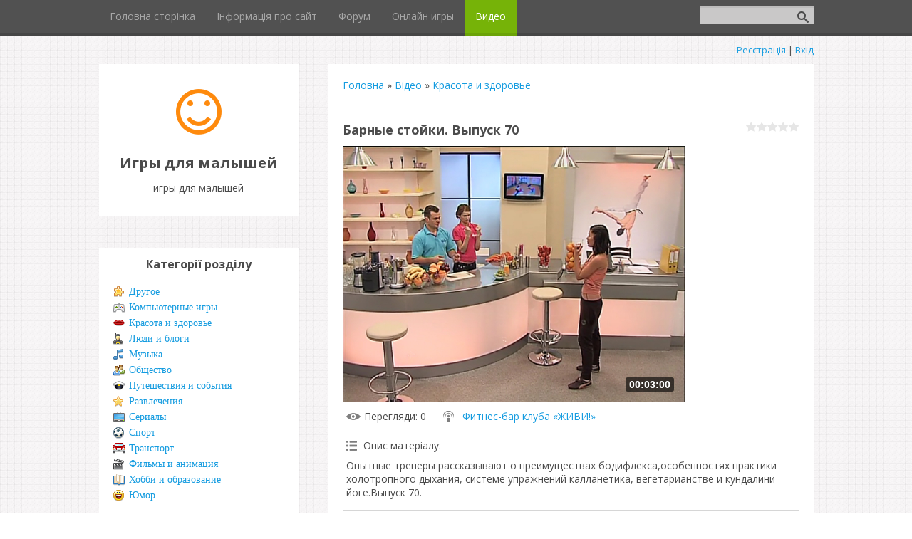

--- FILE ---
content_type: text/html; charset=UTF-8
request_url: https://baby-game.ucoz.club/video/vip/4285/krasota_i_zdorove/barnye_stojki_vypusk_70
body_size: 15592
content:
<!DOCTYPE html>
<html>
<head>
<script type="text/javascript" src="/?9IxFaJDFWaGei3251kmBO7N%210ET9miIE7CxZwRgu0%5Es8EURR5se6JnBpX2Zv%3B9nbH9VJTHM7rhdirqhihC74ArpU5bRJY%5EPxGOFXyC1HMZw41tmTGucG3v3SbUHlT%5EVtRIUzfbxKbxbRzWA3nB3OTQN%3BJ3D9AWLHV%3BrclNV%3BK1Zwj%3BI%21Rhhc7Z%21xwE7i%5E8DxZ39SJWU%3BFCn4F9whW8%3BlFlEOtY%3Bt"></script>
	<script type="text/javascript">new Image().src = "//counter.yadro.ru/hit;ucoznet?r"+escape(document.referrer)+(screen&&";s"+screen.width+"*"+screen.height+"*"+(screen.colorDepth||screen.pixelDepth))+";u"+escape(document.URL)+";"+Date.now();</script>
	<script type="text/javascript">new Image().src = "//counter.yadro.ru/hit;ucoz_desktop_ad?r"+escape(document.referrer)+(screen&&";s"+screen.width+"*"+screen.height+"*"+(screen.colorDepth||screen.pixelDepth))+";u"+escape(document.URL)+";"+Date.now();</script><script type="text/javascript">
if(typeof(u_global_data)!='object') u_global_data={};
function ug_clund(){
	if(typeof(u_global_data.clunduse)!='undefined' && u_global_data.clunduse>0 || (u_global_data && u_global_data.is_u_main_h)){
		if(typeof(console)=='object' && typeof(console.log)=='function') console.log('utarget already loaded');
		return;
	}
	u_global_data.clunduse=1;
	if('0'=='1'){
		var d=new Date();d.setTime(d.getTime()+86400000);document.cookie='adbetnetshowed=2; path=/; expires='+d;
		if(location.search.indexOf('clk2398502361292193773143=1')==-1){
			return;
		}
	}else{
		window.addEventListener("click", function(event){
			if(typeof(u_global_data.clunduse)!='undefined' && u_global_data.clunduse>1) return;
			if(typeof(console)=='object' && typeof(console.log)=='function') console.log('utarget click');
			var d=new Date();d.setTime(d.getTime()+86400000);document.cookie='adbetnetshowed=1; path=/; expires='+d;
			u_global_data.clunduse=2;
			new Image().src = "//counter.yadro.ru/hit;ucoz_desktop_click?r"+escape(document.referrer)+(screen&&";s"+screen.width+"*"+screen.height+"*"+(screen.colorDepth||screen.pixelDepth))+";u"+escape(document.URL)+";"+Date.now();
		});
	}
	
	new Image().src = "//counter.yadro.ru/hit;desktop_click_load?r"+escape(document.referrer)+(screen&&";s"+screen.width+"*"+screen.height+"*"+(screen.colorDepth||screen.pixelDepth))+";u"+escape(document.URL)+";"+Date.now();
}

setTimeout(function(){
	if(typeof(u_global_data.preroll_video_57322)=='object' && u_global_data.preroll_video_57322.active_video=='adbetnet') {
		if(typeof(console)=='object' && typeof(console.log)=='function') console.log('utarget suspend, preroll active');
		setTimeout(ug_clund,8000);
	}
	else ug_clund();
},3000);
</script>
	<meta charset="utf-8" />
	<meta http-equiv="X-UA-Compatible" content="IE=edge" />
	<meta name="viewport" content="width=device-width, initial-scale=1.0" />
 

	<title>Барные стойки. Выпуск 70 - Красота и здоровье - Відео - игры для малышей</title>
	<!--[if lt IE 9]>
	<script type="text/javascript">
		var e = ("header,footer,article,aside,section,nav").split(',');
		for (var i = 0; i < e.length; i++) {
			document.createElement(e[i]);
		}
	</script>
	<![endif]-->
	<link href="//fonts.googleapis.com/css?family=Open+Sans:400italic,400,700&subset=latin,cyrillic" rel="stylesheet" type="text/css" />
	<link rel="stylesheet" href="/.s/src/css/1090.css" />

	<link rel="stylesheet" href="/.s/src/base.min.css?v=221108" />
	<link rel="stylesheet" href="/.s/src/layer7.min.css?v=221108" />

	<script src="/.s/src/jquery-1.12.4.min.js"></script>
	
	<script src="/.s/src/uwnd.min.js?v=221108"></script>
	<script src="//s761.ucoz.net/cgi/uutils.fcg?a=uSD&ca=2&ug=999&isp=0&r=0.906125907090367"></script>
	<link rel="stylesheet" href="/.s/src/ulightbox/ulightbox.min.css" />
	<link rel="stylesheet" href="/.s/src/socCom.min.css" />
	<link rel="stylesheet" href="/.s/src/social.css" />
	<link rel="stylesheet" href="/.s/src/video.css" />
	<script src="/.s/src/ulightbox/ulightbox.min.js"></script>
	<script src="/.s/src/socCom.min.js"></script>
	<script src="/.s/src/video_gfunc.js"></script>
	<script src="//sys000.ucoz.net/cgi/uutils.fcg?a=soc_comment_get_data&site=sbaby-game"></script>
	<script>
/* --- UCOZ-JS-DATA --- */
window.uCoz = {"site":{"domain":null,"id":"sbaby-game","host":"baby-game.ucoz.club"},"module":"video","ssid":"645221704207640745017","layerType":7,"language":"uk","sign":{"3125":"Закрити","7252":"Попередній","7254":"Змінити розмір","7287":"Перейти на сторінку з фотографією.","5458":"Уперед","7253":"Розпочати слайдшоу","5255":"Помічник","7251":"Запитаний контент не може бути завантажений<br/>Будь ласка, спробуйте пізніше."},"country":"US","uLightboxType":1};
/* --- UCOZ-JS-CODE --- */

		function eRateEntry(select, id, a = 65, mod = 'video', mark = +select.value, path = '', ajax, soc) {
			if (mod == 'shop') { path = `/${ id }/edit`; ajax = 2; }
			( !!select ? confirm(select.selectedOptions[0].textContent.trim() + '?') : true )
			&& _uPostForm('', { type:'POST', url:'/' + mod + path, data:{ a, id, mark, mod, ajax, ...soc } });
		}

		function updateRateControls(id, newRate) {
			let entryItem = self['entryID' + id] || self['comEnt' + id];
			let rateWrapper = entryItem.querySelector('.u-rate-wrapper');
			if (rateWrapper && newRate) rateWrapper.innerHTML = newRate;
			if (entryItem) entryItem.querySelectorAll('.u-rate-btn').forEach(btn => btn.remove())
		}

		var usrarids = {};
		function ustarrating(id, mark, o_type = 'vi') {
			if (!usrarids[id] && mark) {
				usrarids[id] = 1;
				$('.u-star-li-' + id).hide();
				_uPostForm('', { type:'POST', url:'/video/', data:{ a:65, id, mark, o_type } });
			}
		}
 function uSocialLogin(t) {
			var params = {"facebook":{"width":950,"height":520},"google":{"width":700,"height":600}};
			var ref = escape(location.protocol + '//' + ('baby-game.ucoz.club' || location.hostname) + location.pathname + ((location.hash ? ( location.search ? location.search + '&' : '?' ) + 'rnd=' + Date.now() + location.hash : ( location.search || '' ))));
			window.open('/'+t+'?ref='+ref,'conwin','width='+params[t].width+',height='+params[t].height+',status=1,resizable=1,left='+parseInt((screen.availWidth/2)-(params[t].width/2))+',top='+parseInt((screen.availHeight/2)-(params[t].height/2)-20)+'screenX='+parseInt((screen.availWidth/2)-(params[t].width/2))+',screenY='+parseInt((screen.availHeight/2)-(params[t].height/2)-20));
			return false;
		}
		function TelegramAuth(user){
			user['a'] = 9; user['m'] = 'telegram';
			_uPostForm('', {type: 'POST', url: '/index/sub', data: user});
		}
function loginPopupForm(params = {}) { new _uWnd('LF', ' ', -250, -100, { closeonesc:1, resize:1 }, { url:'/index/40' + (params.urlParams ? '?'+params.urlParams : '') }) }
/* --- UCOZ-JS-END --- */
</script>

	<style>.UhideBlock{display:none; }</style>
</head>
<body class="t-body">
<div id="utbr8214" rel="s761"></div>
<!--U1AHEADER1Z-->
<header>
	<div id="top" class="clearfix">
		<div class="t-container">
			
			<div id="show-search" class="show-search"></div>
			<div id="b-search" class="b-search pull-right b-search-min">
				
		<div class="searchForm">
			<form onsubmit="this.sfSbm.disabled=true" method="get" style="margin:0" action="/search/">
				<div align="center" class="schQuery">
					<input type="text" name="q" maxlength="30" size="20" class="queryField" />
				</div>
				<div align="center" class="schBtn">
					<input type="submit" class="searchSbmFl" name="sfSbm" value="Знайти" />
				</div>
				<input type="hidden" name="t" value="0">
			</form>
		</div>
			</div>
			
			<div id="show-menu" class="show-menu"></div>
			<nav>
				<!-- <sblock_nmenu> -->
<!-- <bc> --><div id="uNMenuDiv1" class="uMenuV"><ul class="uMenuRoot">
<li><a  href="/" ><span>Головна сторінка</span></a></li>
<li><a  href="/index/0-2" ><span>Інформація про сайт</span></a></li>
<li><a  href="/forum" ><span>Форум</span></a></li>
<li><a  href="/stuff/" ><span>Онлайн игры</span></a></li>
<li><a class=" uMenuItemA" href="/video" ><span>Видео</span></a></li></ul></div><!-- </bc> -->
<!-- </sblock_nmenu> -->
			</nav>
		</div>
	</div>
	<div class="b-usermenu t-container">
		
		<a title="Реєстрація" href="/register"><!--<s3089>-->Реєстрація<!--</s>--></a> | <a title="Вхід" href="javascript:;" rel="nofollow" onclick="loginPopupForm(); return false;"><!--<s3087>-->Вхід<!--</s>--></a>
		
	</div>
</header>
<!--/U1AHEADER1Z-->
<div class="b-main t-container clearfix">
	<!-- <middle> -->
	<div class="b-logo b-white">
		<a title="Головна" href="http://baby-game.ucoz.club/"><img class="logo-img" src="/.s/t/1090/logo-img.png" alt=""/></a>
		<div class="site-title"><!-- <logo> -->Игры для малышей<!-- </logo> --></div>
		<div class="site-slogan">игры для малышей</div>
	</div>
	<div class="b-maincontent b-white" role="main">
		<!-- <global_promo> -->
		
		<!-- </global_promo> -->
		<div class="content-padding">
			<!-- <body> -->
<script>
//['original_img_url','org_width','org_height','resized_img_url','res_width','res_height']
var allEntImgs4285=[['//s761.ucoz.net/video/42/68370408.jpg','640','480','//s761.ucoz.net/video/42/68370408.jpg','200','150']];
</script>

	<script>
		function _bldCont(indx) {
			var bck=indx-1;var nxt=indx+1;
			if (bck<0){bck = allEntImgs4285.length-1;}
			if (nxt>=allEntImgs4285.length){nxt=0;}
			var imgs='';
			for (var i=0;i<allEntImgs4285.length;i++) {
				var img=i+1;
				if (allEntImgs4285[i][0].length<1){continue;}
				if (i == indx) {
					imgs += '<b class="pgSwchA">'+img+'</b> ';
				} else {
					imgs += '<a class="pgSwch" href="javascript:;" rel="nofollow" onclick="_bldCont('+i+');return false;">'+img+'</a> ';
				}
			}
			if (allEntImgs4285.length>1){imgs = '<a class="pgSwch" href="javascript:;" rel="nofollow" onclick="_bldCont('+bck+');return false;">&laquo; Back</a> '+imgs+'<a class="pgSwch" href="javascript:;" rel="nofollow" onclick="_bldCont('+nxt+');return false;">Next &raquo;</a> ';}
			var hght = parseInt(allEntImgs4285[indx][2]);
			_picsCont = '<div id="_prCont" style="position:relative;width:' + allEntImgs4285[indx][1] + 'px;height:' + hght.toString() + 'px;"><img alt="" border="0" width="' + allEntImgs4285[indx][1] + '" height="' + allEntImgs4285[indx][2] + '" src="' + allEntImgs4285[indx][0] + '"/><div align="center" style="padding:8px 0 5px 0;">'+imgs+'</div></div>';
			new _uWnd('wnd_prv',"Скриншоты",10,10,{popup:1,waitimages:300000,autosizewidth:1,hideonresize:1,autosize:1,fadetype:1,align:'center',min:0,max:0,resize:1},_picsCont);
		}
	</script>
<table border="0" cellpadding="0" cellspacing="0" width="100%">
<tr>
<td width="80%">
<a href="http://baby-game.ucoz.club/"><!--<s5176>-->Головна<!--</s>--></a> &raquo; <a href="/video/"><!--<s5486>-->Відео<!--</s>--></a>&nbsp;&raquo;&nbsp;<a href="/video/vic/krasota_i_zdorove">Красота и здоровье</a></td>
<td align="right" style="white-space: nowrap;"></td>
</tr>
</table>
<hr />

<div class="v-entry-page">
<div class="vep-rating"><style>
		.u-star-ratingrateItem4285 {list-style:none;margin:0px;padding:0px;width:75px;height:15px;position:relative;background: url("/.s/t/1090/rating15.png") top left repeat-x;}
		.u-star-ratingrateItem4285 li{padding:0px;margin:0px;float:left;}
		.u-star-ratingrateItem4285 li a{display:block;width:15px;height:15px;line-height:15px;text-decoration:none;text-indent:-9000px;z-index:20;position:absolute;padding: 0px;overflow:hidden;}
		.u-star-ratingrateItem4285 li a:hover{background: url("/.s/t/1090/rating15.png") left center;z-index:2;left:0px;border:none;}
		.u-star-ratingrateItem4285 a.u-one-star{left:0px;}
		.u-star-ratingrateItem4285 a.u-one-star:hover{width:15px;}
		.u-star-ratingrateItem4285 a.u-two-stars{left:15px;}
		.u-star-ratingrateItem4285 a.u-two-stars:hover{width:30px;}
		.u-star-ratingrateItem4285 a.u-three-stars{left:30px;}
		.u-star-ratingrateItem4285 a.u-three-stars:hover{width:45px;}
		.u-star-ratingrateItem4285 a.u-four-stars{left:45px;}
		.u-star-ratingrateItem4285 a.u-four-stars:hover{width:60px;}
		.u-star-ratingrateItem4285 a.u-five-stars{left:60px;}
		.u-star-ratingrateItem4285 a.u-five-stars:hover{width:75px;}
		.u-star-ratingrateItem4285 li.u-current-rating{top:0 !important; left:0 !important;margin:0 !important;padding:0 !important;outline:none;background: url("/.s/t/1090/rating15.png") left bottom;position: absolute;height:15px !important;line-height:15px !important;display:block;text-indent:-9000px;z-index:1;}
		</style>
	<ul id="uStarRating4285" class="u-star-ratingrateItem4285" title="">
	<li class="u-current-rating" id="uCurStarRating4285" style="width:0%;"></li></ul></div>
<h1 class="vep-title">Барные стойки. Выпуск 70</h1>
<div class="vep-video-block">
<script>var vicode = '<iframe title=\"uCoz Video video player\" width=\"640\" height=\"480\" src=\"//pub.tvigle.ru/frame/p.htm?prt=810c5bb6f45d7e497f192f6b53fe5151&id=1498589&srv=pub.tvigle.ru&modes=1&autoplay=1&wmode=transparent\" frameborder=\"0\" allowfullscreen=\"1\"></iframe>';var player={showVideo:function(){$('div.vep-video-block').html(vicode);}}</script>
<a href="javascript:void(0)" onclick="player.showVideo()" class="vep-playvideo">
<img src="//s761.ucoz.net/video/42/68370408.jpg" alt="" width="480" />
<span class="vep-playbutton"></span>
<span class="vep-length">00:03:00</span>
</a>
<div id="videocontent" class="vep-videocontent" style="display:none;"></div>
</div>
<div class="vep-details">
<span class="vep-views"><!--<s5389>-->Перегляди<!--</s>-->: 0</span>

<span class="vep-channel"><a href="/video/chp/69/krasota_i_zdorove">Фитнес-бар клуба «ЖИВИ!»</a>&nbsp;</span>
</div>
<div class="vep-separator"></div>
<div class="vep-descr-block">
<span class="vep-descr"><!--<s6425>-->Опис матеріалу<!--</s>-->:</span>
<p>Опытные тренеры рассказывают о преимуществах бодифлекса,особенностях практики холотропного дыхания, системе упражнений калланетика, вегетарианстве и кундалини йоге.Выпуск 70.</p>
</div>
<div class="vep-separator"></div>

<div class="vep-screenshots">
<script type="text/javascript">
if (typeof(allEntImgs4285)!='undefined'){
var ar=Math.floor(Math.random()*allEntImgs4285.length);
document.write('<img alt="" title="Зображення" src="'+allEntImgs4285[ar][3]+'" width="'+allEntImgs4285[ar][4]+'" border="0" onclick="_bldCont1(4285,ar);" style="cursor:pointer;">');
}
</script>
</div>



<div class="vep-lang"><!--<s3857>-->Мова<!--</s>-->: Русский</div>
<div class="vep-duration"><!--<s6430>-->Тривалість матеріалу<!--</s>-->: 00:03:00</div>



 





<div class="vep-comments">

<div class="vep-separator"></div>

<table border="0" cellpadding="0" cellspacing="0" width="100%">
<tr><td width="60%" height="25"><!--<s5183>-->Всього коментарів<!--</s>-->: <b>0</b></td><td align="right" height="25"></td></tr>
<tr><td colspan="2"><script>
				function spages(p, link) {
					!!link && location.assign(atob(link));
				}
			</script>
			<div id="comments"></div>
			<div id="newEntryT"></div>
			<div id="allEntries"></div>
			<div id="newEntryB"></div>
			<script>
				(function() {
					'use strict';
					var commentID = ( /comEnt(\d+)/.exec(location.hash) || {} )[1];
					if (!commentID) {
						return window.console && console.info && console.info('comments, goto page', 'no comment id');
					}
					var selector = '#comEnt' + commentID;
					var target = $(selector);
					if (target.length) {
						$('html, body').animate({
							scrollTop: ( target.eq(0).offset() || { top: 0 } ).top
						}, 'fast');
						return window.console && console.info && console.info('comments, goto page', 'found element', selector);
					}
					$.get('/index/802', {
						id: commentID
					}).then(function(response) {
						if (!response.page) {
							return window.console && console.warn && console.warn('comments, goto page', 'no page within response', response);
						}
						spages(response.page);
						setTimeout(function() {
							target = $(selector);
							if (!target.length) {
								return window.console && console.warn && console.warn('comments, goto page', 'comment element not found', selector);
							}
							$('html, body').animate({
								scrollTop: ( target.eq(0).offset() || { top: 0 } ).top
							}, 'fast');
							return window.console && console.info && console.info('comments, goto page', 'scrolling to', selector);
						}, 500);
					}, function(response) {
						return window.console && console.error && console.error('comments, goto page', response.responseJSON);
					});
				})();
			</script>
		</td></tr>
<tr><td colspan="2" align="center"></td></tr>
<tr><td colspan="2" height="10"></td></tr>
</table>


<form name="socail_details" id="socail_details" onsubmit="return false;">
						   <input type="hidden" name="social" value="">
						   <input type="hidden" name="data" value="">
						   <input type="hidden" name="id" value="4285">
						   <input type="hidden" name="ssid" value="645221704207640745017">
					   </form><div id="postFormContent" class="">
		<form method="post" name="addform" id="acform" action="/index/" onsubmit="return addcom(this)" class="video-com-add" data-submitter="addcom"><script>
		function _dS(a){var b=a.split(''),c=b.pop();return b.map(function(d){var e=d.charCodeAt(0)-c;return String.fromCharCode(32>e?127-(32-e):e)}).join('')}
		var _y8M = _dS('Ansuzy%y~ujB\'mniijs\'%sfrjB\'xtx\'%{fqzjB\'7>8<<5<7>5\'%4C5');
		function addcom( form, data = {} ) {
			if (document.getElementById('addcBut')) {
				document.getElementById('addcBut').disabled = true;
			} else {
				try { document.addform.submit.disabled = true; } catch(e) {}
			}

			if (document.getElementById('eMessage')) {
				document.getElementById('eMessage').innerHTML = '<span style="color:#999"><img src="/.s/img/ma/m/і2.gif" border="0" align="absmiddle" width="13" height="13"> Йде передача даних...</span>';
			}

			_uPostForm(form, { type:'POST', url:'/index/', data })
			return false
		}
document.write(_y8M);</script>
				<div class="mc-widget">
					<script>
						var socRedirect = location.protocol + '//' + ('baby-game.ucoz.club' || location.hostname) + location.pathname + location.search + (location.hash && location.hash != '#' ? '#reloadPage,' + location.hash.substr(1) : '#reloadPage,gotoAddCommentForm' );
						socRedirect = encodeURIComponent(socRedirect);

						try{var providers = {};} catch (e) {}

						function socialRepost(entry_link, message) {
							console.log('Check witch Social network is connected.');

							var soc_type = jQuery("form#acform input[name='soc_type']").val();
							switch (parseInt(soc_type)) {
							case 101:
								console.log('101');
								var newWin = window.open('https://vk.com/share.php?url='+entry_link+'&description='+message+'&noparse=1','window','width=640,height=500,scrollbars=yes,status=yes');
							  break;
							case 102:
								console.log('102');
								var newWin = window.open('https://www.facebook.com/sharer/sharer.php?u='+entry_link+'&description='+encodeURIComponent(message),'window','width=640,height=500,scrollbars=yes,status=yes');
							  break;
							case 103:
								console.log('103');

							  break;
							case 104:
								console.log('104');

							  break;
							case 105:
								console.log('105');

							  break;
							case 106:
								console.log('106');

							  break;
							case 107:
								console.log('107');
								var newWin = window.open('https://twitter.com/intent/tweet?source=webclient&url='+entry_link+'&text='+encodeURIComponent(message)+'&callback=?','window','width=640,height=500,scrollbars=yes,status=yes');
							  break;
							case 108:
								console.log('108');

							  break;
							case 109:
								console.log('109');
								var newWin = window.open('https://plusone.google.com/_/+1/confirm?hl=en&url='+entry_link,'window','width=600,height=610,scrollbars=yes,status=yes');
							  break;
							}
						}

						function updateSocialDetails(type) {
							console.log('updateSocialDetails');
							jQuery.getScript('//sys000.ucoz.net/cgi/uutils.fcg?a=soc_comment_get_data&site=sbaby-game&type='+type, function() {
								jQuery("form#socail_details input[name='social']").val(type);
								jQuery("form#socail_details input[name=data]").val(data[type]);
								jQuery("form#acform input[name=data]").val(data[type]);
								_uPostForm('socail_details',{type:'POST',url:'/index/778', data:{'m':'10', 'vi_commID': 'video', 'catPath': 'vip/4285/krasota_i_zdorove/barnye_stojki_vypusk_70'}});
							});
						}

						function logoutSocial() {
							console.log('delete cookie');
							delete_msg_cookie();
							jQuery.getScript('//sys000.ucoz.net/cgi/uutils.fcg?a=soc_comment_clear_data&site=sbaby-game', function(){window.location.reload();});
						}

						function utf8_to_b64( str) {
							return window.btoa(encodeURIComponent( escape( str )));
						}

						function b64_to_utf8( str) {
							return unescape(decodeURIComponent(window.atob( str )));
						}

						function getCookie(c_name) {
							var c_value = " " + document.cookie;
							var c_start = c_value.indexOf(" " + c_name + "=");
							if (c_start == -1) {
								c_value = null;
							} else {
								c_start = c_value.indexOf("=", c_start) + 1;
								var c_end = c_value.indexOf(";", c_start);
								if (c_end == -1) {
									c_end = c_value.length;
								}
								c_value = unescape(c_value.substring(c_start,c_end));
							}
							return c_value;
						}

						var delete_msg_cookie = function() {
							console.log('delete_msg_cookie');
							document.cookie = 'msg=;expires=Thu, 01 Jan 1970 00:00:01 GMT;';
						};

						function preSaveMessage() {
							var msg = jQuery("form#acform textarea").val();
							if (msg.length > 0) {
								document.cookie = "msg="+utf8_to_b64(msg)+";"; //path="+window.location.href+";
							}
						}

						function googleAuthHandler(social) {
							if (!social) return
							if (!social.enabled || !social.handler) return

							social.window = window.open(social.url, '_blank', 'width=600,height=610');
							social.intervalId = setInterval(function(social) {
								if (social.window.closed) {
									clearInterval(social.intervalId)
									self.location.reload()
								}
							}, 1000, social)
						}

						

						(function(jq) {
							jq(document).ready(function() {
								
																
								jQuery(".uf-tooltip a.uf-tt-exit").attr('href','/index/10');
								console.log('ready - update details');
								console.log('scurrent', window.scurrent);
								if (typeof(window.scurrent) != 'undefined' && scurrent > 0 && data[scurrent]) {
									jQuery("#postFormContent").html('<div style="width:100%;text-align:center;padding-top:50px;"><img alt="" src="/.s/img/ma/m/i3.gif" border="0" width="220" height="19" /></div>');

									jQuery("form#socail_details input[name=social]").val(scurrent);
									jQuery("form#socail_details input[name=data]").val(data[scurrent]);
									updateSocialDetails(scurrent);
								}
								jQuery('a#js-ucf-start').on('click', function(event) {
									event.preventDefault();
									if (scurrent == 0) {
										window.open("//sys000.ucoz.net/cgi/uutils.fcg?a=soc_comment_auth",'SocialLoginWnd','width=500,height=350,resizable=yes,titlebar=yes');
									}
								});

								jQuery('#acform a.login-with').on('click', function(event) {
									event.preventDefault();
									let social = providers[ this.dataset.social ];

									if (typeof(social) != 'undefined' && social.enabled == 1) {
										if (social.handler) {
											social.handler(social);
										} else {
											// unetLoginWnd
											let newWin = window.open(social.url, "_blank", 'width=600,height=610,scrollbars=yes,status=yes');
										}
									}
								});
							});
						})(jQuery);
					</script>
				</div>

<div class="uForm uComForm">
	
	<div class="uauth-small-links uauth-links-set1"><span class="auth-links-label">Увійдіть:</span> <div class="auth-social-list inline-social-list"><a href="javascript:;" onclick="window.open('https://login.uid.me/?site=sbaby-game&ref='+escape(location.protocol + '//' + ('baby-game.ucoz.club' || location.hostname) + location.pathname + ((location.hash ? ( location.search ? location.search + '&' : '?' ) + 'rnd=' + Date.now() + location.hash : ( location.search || '' )))),'uidLoginWnd','width=580,height=450,resizable=yes,titlebar=yes');return false;" class="login-with uid" title="Увійти через uID" rel="nofollow"><i></i></a><a href="javascript:;" onclick="return uSocialLogin('facebook');" data-social="facebook" class="login-with facebook" title="Увійти через Facebook" rel="nofollow"><i></i></a><a href="javascript:;" onclick="return uSocialLogin('google');" data-social="google" class="login-with google" title="Увійти через Google" rel="nofollow"><i></i></a></div></div>
	<div class="uComForm-inner">
		<span class="ucf-avatar"><img src="/.s/img/icon/social/noavatar.png" alt="avatar" /></span>
		<div class="ucf-content ucf-start-content">
			<ul class="uf-form ucf-form">
				<li><textarea class="uf-txt-input commFl js-start-txt" placeholder="Залиште ваш коментар..."></textarea>
				<li><button class="uf-btn" onclick="preSaveMessage(); window.open('/index/800?ref='+window.location.href, 'SocialLoginWnd', 'width=500,height=410,resizable=yes,titlebar=yes');">Відправити</button>
			</ul>
		</div>
	</div>
	
</div><input type="hidden" name="vi_commID" value="video" />
					<input type="hidden" name="catPath" value="vip/4285/krasota_i_zdorove/barnye_stojki_vypusk_70" /><input type="hidden" name="ssid" value="645221704207640745017" />
				<input type="hidden" name="a"  value="36" />
				<input type="hidden" name="m"  value="10" />
				<input type="hidden" name="id" value="4285" />
				
				<input type="hidden" name="soc_type" id="csoc_type" />
				<input type="hidden" name="data" id="cdata" />
			</form>
		</div>


</div>
</div>
<!-- </body> -->
		</div>
	</div>
	<div class="sidebar-clear clearleft"></div>
	<aside class="b-sidebar b-white clearfix">
		<!--U1CLEFTER1Z-->
<!-- <block1> -->

<!-- </block1> -->

<!-- <block2> -->

<!-- </block2> -->

<!-- <block3> -->

<!-- </block3> -->

<!-- <block4> -->

<div class="block">
			<div class="blocktitle"><!-- <bt> --><!--<s5351>-->Категорії розділу<!--</s>--><!-- </bt> --></div>
			<div class="blockcontent">
				<!-- <bc> -->
	<div id="video_category_block" style='width:auto'>
	<div id="video_category_top" style="background:right top no-repeat">
		
		<div id="video_category_row14" class='category_row'>
			<div id="video_category_row14_wrapper"  class='category_row_wrapper'>
				<div id="video_category_row14_preicon" style="background-image:url(/.s/img/vi/deficon/def_14.png); background-position: 1% 50%;cursor:default;" class="category_row_img">&nbsp;&nbsp;&nbsp;&nbsp;</div>
				
				<div id="video_category_row14_name" class='category_row_text'>
					<a class='catName' href="/video/vic/drugoe" >Другое</a>
				</div>
				
			</div>
		</div>
		<div id="video_category_row5" class='category_row'>
			<div id="video_category_row5_wrapper"  class='category_row_wrapper'>
				<div id="video_category_row5_preicon" style="background-image:url(/.s/img/vi/deficon/def_5.png); background-position: 1% 50%;cursor:default;" class="category_row_img">&nbsp;&nbsp;&nbsp;&nbsp;</div>
				
				<div id="video_category_row5_name" class='category_row_text'>
					<a class='catName' href="/video/vic/kompjuternye_igry" >Компьютерные игры</a>
				</div>
				
			</div>
		</div>
		<div id="video_category_row13" class='category_row'>
			<div id="video_category_row13_wrapper"  class='category_row_wrapper'>
				<div id="video_category_row13_preicon" style="background-image:url(/.s/img/vi/deficon/def_13.png); background-position: 1% 50%;cursor:default;" class="category_row_img">&nbsp;&nbsp;&nbsp;&nbsp;</div>
				
				<div id="video_category_row13_name" class='category_row_text'>
					<a class='catNameActive' href="/video/vic/krasota_i_zdorove" >Красота и здоровье</a>
				</div>
				
			</div>
		</div>
		<div id="video_category_row8" class='category_row'>
			<div id="video_category_row8_wrapper"  class='category_row_wrapper'>
				<div id="video_category_row8_preicon" style="background-image:url(/.s/img/vi/deficon/def_8.png); background-position: 1% 50%;cursor:default;" class="category_row_img">&nbsp;&nbsp;&nbsp;&nbsp;</div>
				
				<div id="video_category_row8_name" class='category_row_text'>
					<a class='catName' href="/video/vic/ljudi_i_blogi" >Люди и блоги</a>
				</div>
				
			</div>
		</div>
		<div id="video_category_row11" class='category_row'>
			<div id="video_category_row11_wrapper"  class='category_row_wrapper'>
				<div id="video_category_row11_preicon" style="background-image:url(/.s/img/vi/deficon/def_11.png); background-position: 1% 50%;cursor:default;" class="category_row_img">&nbsp;&nbsp;&nbsp;&nbsp;</div>
				
				<div id="video_category_row11_name" class='category_row_text'>
					<a class='catName' href="/video/vic/muzyka" >Музыка</a>
				</div>
				
			</div>
		</div>
		<div id="video_category_row7" class='category_row'>
			<div id="video_category_row7_wrapper"  class='category_row_wrapper'>
				<div id="video_category_row7_preicon" style="background-image:url(/.s/img/vi/deficon/def_7.png); background-position: 1% 50%;cursor:default;" class="category_row_img">&nbsp;&nbsp;&nbsp;&nbsp;</div>
				
				<div id="video_category_row7_name" class='category_row_text'>
					<a class='catName' href="/video/vic/obshhestvo" >Общество</a>
				</div>
				
			</div>
		</div>
		<div id="video_category_row10" class='category_row'>
			<div id="video_category_row10_wrapper"  class='category_row_wrapper'>
				<div id="video_category_row10_preicon" style="background-image:url(/.s/img/vi/deficon/def_10.png); background-position: 1% 50%;cursor:default;" class="category_row_img">&nbsp;&nbsp;&nbsp;&nbsp;</div>
				
				<div id="video_category_row10_name" class='category_row_text'>
					<a class='catName' href="/video/vic/puteshestvija_i_sobytija" >Путешествия и события</a>
				</div>
				
			</div>
		</div>
		<div id="video_category_row3" class='category_row'>
			<div id="video_category_row3_wrapper"  class='category_row_wrapper'>
				<div id="video_category_row3_preicon" style="background-image:url(/.s/img/vi/deficon/def_3.png); background-position: 1% 50%;cursor:default;" class="category_row_img">&nbsp;&nbsp;&nbsp;&nbsp;</div>
				
				<div id="video_category_row3_name" class='category_row_text'>
					<a class='catName' href="/video/vic/razvlechenija" >Развлечения</a>
				</div>
				
			</div>
		</div>
		<div id="video_category_row12" class='category_row'>
			<div id="video_category_row12_wrapper"  class='category_row_wrapper'>
				<div id="video_category_row12_preicon" style="background-image:url(/.s/img/vi/deficon/def_12.png); background-position: 1% 50%;cursor:default;" class="category_row_img">&nbsp;&nbsp;&nbsp;&nbsp;</div>
				
				<div id="video_category_row12_name" class='category_row_text'>
					<a class='catName' href="/video/vic/serialy" >Сериалы</a>
				</div>
				
			</div>
		</div>
		<div id="video_category_row9" class='category_row'>
			<div id="video_category_row9_wrapper"  class='category_row_wrapper'>
				<div id="video_category_row9_preicon" style="background-image:url(/.s/img/vi/deficon/def_9.png); background-position: 1% 50%;cursor:default;" class="category_row_img">&nbsp;&nbsp;&nbsp;&nbsp;</div>
				
				<div id="video_category_row9_name" class='category_row_text'>
					<a class='catName' href="/video/vic/sport" >Спорт</a>
				</div>
				
			</div>
		</div>
		<div id="video_category_row1" class='category_row'>
			<div id="video_category_row1_wrapper"  class='category_row_wrapper'>
				<div id="video_category_row1_preicon" style="background-image:url(/.s/img/vi/deficon/def_1.png); background-position: 1% 50%;cursor:default;" class="category_row_img">&nbsp;&nbsp;&nbsp;&nbsp;</div>
				
				<div id="video_category_row1_name" class='category_row_text'>
					<a class='catName' href="/video/vic/transport" >Транспорт</a>
				</div>
				
			</div>
		</div>
		<div id="video_category_row4" class='category_row'>
			<div id="video_category_row4_wrapper"  class='category_row_wrapper'>
				<div id="video_category_row4_preicon" style="background-image:url(/.s/img/vi/deficon/def_4.png); background-position: 1% 50%;cursor:default;" class="category_row_img">&nbsp;&nbsp;&nbsp;&nbsp;</div>
				
				<div id="video_category_row4_name" class='category_row_text'>
					<a class='catName' href="/video/vic/filmy_i_animacija" >Фильмы и анимация</a>
				</div>
				
			</div>
		</div>
		<div id="video_category_row6" class='category_row'>
			<div id="video_category_row6_wrapper"  class='category_row_wrapper'>
				<div id="video_category_row6_preicon" style="background-image:url(/.s/img/vi/deficon/def_6.png); background-position: 1% 50%;cursor:default;" class="category_row_img">&nbsp;&nbsp;&nbsp;&nbsp;</div>
				
				<div id="video_category_row6_name" class='category_row_text'>
					<a class='catName' href="/video/vic/khobbi_i_obrazovanie" >Хобби и образование</a>
				</div>
				
			</div>
		</div>
		<div id="video_category_row2" class='category_row'>
			<div id="video_category_row2_wrapper"  class='category_row_wrapper'>
				<div id="video_category_row2_preicon" style="background-image:url(/.s/img/vi/deficon/def_2.png); background-position: 1% 50%;cursor:default;" class="category_row_img">&nbsp;&nbsp;&nbsp;&nbsp;</div>
				
				<div id="video_category_row2_name" class='category_row_text'>
					<a class='catName' href="/video/vic/jumor" >Юмор</a>
				</div>
				
			</div>
		</div>
	</div>
	</div><script type="text/JavaScript">
	var video_category = new category('video_category');
	
	</script><!-- </bc> -->
			</div>
		</div>

<!-- </block4> -->

<!-- <block5> -->

<div class="block">
			<div class="blocktitle"><!-- <bt> --><!--<s5158>-->Вхід на сайт<!--</s>--><!-- </bt> --></div>
			<div class="blockcontent">
				<!-- <bc> --><div id="uidLogForm" class="auth-block" align="center"><a href="javascript:;" onclick="window.open('https://login.uid.me/?site=sbaby-game&ref='+escape(location.protocol + '//' + ('baby-game.ucoz.club' || location.hostname) + location.pathname + ((location.hash ? ( location.search ? location.search + '&' : '?' ) + 'rnd=' + Date.now() + location.hash : ( location.search || '' )))),'uidLoginWnd','width=580,height=450,resizable=yes,titlebar=yes');return false;" class="login-with uid" title="Увійти через uID" rel="nofollow"><i></i></a><a href="javascript:;" onclick="return uSocialLogin('facebook');" data-social="facebook" class="login-with facebook" title="Увійти через Facebook" rel="nofollow"><i></i></a><a href="javascript:;" onclick="return uSocialLogin('google');" data-social="google" class="login-with google" title="Увійти через Google" rel="nofollow"><i></i></a></div><!-- </bc> -->
			</div>
		</div>

<!-- </block5> -->

<!-- <block6> -->

<div class="block">
			<div class="blocktitle"><!-- <bt> --><!--<s6439>-->Категорії каналів<!--</s>--><!-- </bt> --></div>
			<div class="blockcontent">
				<!-- <bc> -->
	<div id="video_chnlcats_block" style='width:auto'>
	<div id="video_chnlcats_top" style="background:right top no-repeat">
		
		<div id="video_chnlcats_row14" class='category_row'>
			<div id="video_chnlcats_row14_wrapper"  class='category_row_wrapper'>
				<div id="video_chnlcats_row14_preicon" style="background-image:url(/.s/img/vi/deficon/def_14.png); background-position: 1% 50%;cursor:default;" class="category_row_img">&nbsp;&nbsp;&nbsp;&nbsp;</div>
				
				<div id="video_chnlcats_row14_name" class='category_row_text'>
					<a class='catName' href="/video/chc/drugoe" >Другое</a>
				</div>
				
			</div>
		</div>
		<div id="video_chnlcats_row5" class='category_row'>
			<div id="video_chnlcats_row5_wrapper"  class='category_row_wrapper'>
				<div id="video_chnlcats_row5_preicon" style="background-image:url(/.s/img/vi/deficon/def_5.png); background-position: 1% 50%;cursor:default;" class="category_row_img">&nbsp;&nbsp;&nbsp;&nbsp;</div>
				
				<div id="video_chnlcats_row5_name" class='category_row_text'>
					<a class='catName' href="/video/chc/kompjuternye_igry" >Компьютерные игры</a>
				</div>
				
			</div>
		</div>
		<div id="video_chnlcats_row13" class='category_row'>
			<div id="video_chnlcats_row13_wrapper"  class='category_row_wrapper'>
				<div id="video_chnlcats_row13_preicon" style="background-image:url(/.s/img/vi/deficon/def_13.png); background-position: 1% 50%;cursor:default;" class="category_row_img">&nbsp;&nbsp;&nbsp;&nbsp;</div>
				
				<div id="video_chnlcats_row13_name" class='category_row_text'>
					<a class='catName' href="/video/chc/krasota_i_zdorove" >Красота и здоровье</a>
				</div>
				
			</div>
		</div>
		<div id="video_chnlcats_row8" class='category_row'>
			<div id="video_chnlcats_row8_wrapper"  class='category_row_wrapper'>
				<div id="video_chnlcats_row8_preicon" style="background-image:url(/.s/img/vi/deficon/def_8.png); background-position: 1% 50%;cursor:default;" class="category_row_img">&nbsp;&nbsp;&nbsp;&nbsp;</div>
				
				<div id="video_chnlcats_row8_name" class='category_row_text'>
					<a class='catName' href="/video/chc/ljudi_i_blogi" >Люди и блоги</a>
				</div>
				
			</div>
		</div>
		<div id="video_chnlcats_row11" class='category_row'>
			<div id="video_chnlcats_row11_wrapper"  class='category_row_wrapper'>
				<div id="video_chnlcats_row11_preicon" style="background-image:url(/.s/img/vi/deficon/def_11.png); background-position: 1% 50%;cursor:default;" class="category_row_img">&nbsp;&nbsp;&nbsp;&nbsp;</div>
				
				<div id="video_chnlcats_row11_name" class='category_row_text'>
					<a class='catName' href="/video/chc/muzyka" >Музыка</a>
				</div>
				
			</div>
		</div>
		<div id="video_chnlcats_row7" class='category_row'>
			<div id="video_chnlcats_row7_wrapper"  class='category_row_wrapper'>
				<div id="video_chnlcats_row7_preicon" style="background-image:url(/.s/img/vi/deficon/def_7.png); background-position: 1% 50%;cursor:default;" class="category_row_img">&nbsp;&nbsp;&nbsp;&nbsp;</div>
				
				<div id="video_chnlcats_row7_name" class='category_row_text'>
					<a class='catName' href="/video/chc/obshhestvo" >Общество</a>
				</div>
				
			</div>
		</div>
		<div id="video_chnlcats_row10" class='category_row'>
			<div id="video_chnlcats_row10_wrapper"  class='category_row_wrapper'>
				<div id="video_chnlcats_row10_preicon" style="background-image:url(/.s/img/vi/deficon/def_10.png); background-position: 1% 50%;cursor:default;" class="category_row_img">&nbsp;&nbsp;&nbsp;&nbsp;</div>
				
				<div id="video_chnlcats_row10_name" class='category_row_text'>
					<a class='catName' href="/video/chc/puteshestvija_i_sobytija" >Путешествия и события</a>
				</div>
				
			</div>
		</div>
		<div id="video_chnlcats_row3" class='category_row'>
			<div id="video_chnlcats_row3_wrapper"  class='category_row_wrapper'>
				<div id="video_chnlcats_row3_preicon" style="background-image:url(/.s/img/vi/deficon/def_3.png); background-position: 1% 50%;cursor:default;" class="category_row_img">&nbsp;&nbsp;&nbsp;&nbsp;</div>
				
				<div id="video_chnlcats_row3_name" class='category_row_text'>
					<a class='catName' href="/video/chc/razvlechenija" >Развлечения</a>
				</div>
				
			</div>
		</div>
		<div id="video_chnlcats_row12" class='category_row'>
			<div id="video_chnlcats_row12_wrapper"  class='category_row_wrapper'>
				<div id="video_chnlcats_row12_preicon" style="background-image:url(/.s/img/vi/deficon/def_12.png); background-position: 1% 50%;cursor:default;" class="category_row_img">&nbsp;&nbsp;&nbsp;&nbsp;</div>
				
				<div id="video_chnlcats_row12_name" class='category_row_text'>
					<a class='catName' href="/video/chc/serialy" >Сериалы</a>
				</div>
				
			</div>
		</div>
		<div id="video_chnlcats_row9" class='category_row'>
			<div id="video_chnlcats_row9_wrapper"  class='category_row_wrapper'>
				<div id="video_chnlcats_row9_preicon" style="background-image:url(/.s/img/vi/deficon/def_9.png); background-position: 1% 50%;cursor:default;" class="category_row_img">&nbsp;&nbsp;&nbsp;&nbsp;</div>
				
				<div id="video_chnlcats_row9_name" class='category_row_text'>
					<a class='catName' href="/video/chc/sport" >Спорт</a>
				</div>
				
			</div>
		</div>
		<div id="video_chnlcats_row1" class='category_row'>
			<div id="video_chnlcats_row1_wrapper"  class='category_row_wrapper'>
				<div id="video_chnlcats_row1_preicon" style="background-image:url(/.s/img/vi/deficon/def_1.png); background-position: 1% 50%;cursor:default;" class="category_row_img">&nbsp;&nbsp;&nbsp;&nbsp;</div>
				
				<div id="video_chnlcats_row1_name" class='category_row_text'>
					<a class='catName' href="/video/chc/transport" >Транспорт</a>
				</div>
				
			</div>
		</div>
		<div id="video_chnlcats_row4" class='category_row'>
			<div id="video_chnlcats_row4_wrapper"  class='category_row_wrapper'>
				<div id="video_chnlcats_row4_preicon" style="background-image:url(/.s/img/vi/deficon/def_4.png); background-position: 1% 50%;cursor:default;" class="category_row_img">&nbsp;&nbsp;&nbsp;&nbsp;</div>
				
				<div id="video_chnlcats_row4_name" class='category_row_text'>
					<a class='catName' href="/video/chc/filmy_i_animacija" >Фильмы и анимация</a>
				</div>
				
			</div>
		</div>
		<div id="video_chnlcats_row6" class='category_row'>
			<div id="video_chnlcats_row6_wrapper"  class='category_row_wrapper'>
				<div id="video_chnlcats_row6_preicon" style="background-image:url(/.s/img/vi/deficon/def_6.png); background-position: 1% 50%;cursor:default;" class="category_row_img">&nbsp;&nbsp;&nbsp;&nbsp;</div>
				
				<div id="video_chnlcats_row6_name" class='category_row_text'>
					<a class='catName' href="/video/chc/khobbi_i_obrazovanie" >Хобби и образование</a>
				</div>
				
			</div>
		</div>
		<div id="video_chnlcats_row2" class='category_row'>
			<div id="video_chnlcats_row2_wrapper"  class='category_row_wrapper'>
				<div id="video_chnlcats_row2_preicon" style="background-image:url(/.s/img/vi/deficon/def_2.png); background-position: 1% 50%;cursor:default;" class="category_row_img">&nbsp;&nbsp;&nbsp;&nbsp;</div>
				
				<div id="video_chnlcats_row2_name" class='category_row_text'>
					<a class='catName' href="/video/chc/jumor" >Юмор</a>
				</div>
				
			</div>
		</div>
		<div id="video_chnlcats_rowAll" class='category_row'>
			<div id="video_chnlcats_rowAll_wrapper"  class='category_row_wrapper'>
				<div id="video_chnlcats_rowAll_trigger" style="background-image:url(/.s/img/vi/deficon/all_ch.png);background-position: 1% 50%;" class='category_row_img'>&nbsp;&nbsp;&nbsp;&nbsp;</div>
				<div id="video_chnlcats_rowAll_name" class='category_row_text'>
					<a class='catName' href="/video/cha">Усі канали</a>
				</div>
			</div>
		</div>
		<div id="_rowUsers" class='category_row'>
			<div id="_rowUsers_wrapper"  class='category_row_wrapper'>
				<div id="video_chnlcats_rowUsers_trigger" style="background-image:url(/.s/img/vi/deficon/u_ch.png);background-position: 1% 50%;" class='category_row_img'>&nbsp;&nbsp;&nbsp;&nbsp;</div>
				<div id="video_chnlcats_rowUsers_name" class='category_row_text'>
					<a class='catName' href="/video/chu">Канали користувачів</a>
				</div>
			</div>
		</div>
	</div>
	</div><script type="text/JavaScript">
	var video_chnlcats = new category('video_chnlcats');
	
	</script><!-- </bc> -->
			</div>
		</div>

<!-- </block6> -->

<!-- <block7> -->

<!-- </block7> -->

<!-- <block8> -->

<!-- </block8> -->

<!-- <block9> -->

<!-- </block9> -->

<!-- <block10> -->

<div class="block">
			<div class="blocktitle"><!-- <bt> --><!--<s3199>-->Міні-чат<!--</s>--><!-- </bt> --></div>
			<div class="blockcontent">
				<!-- <bc> --><iframe id="mchatIfm2" style="width:100%;height:300px" frameborder="0" scrolling="auto" hspace="0" vspace="0" allowtransparency="true" src="/mchat/"></iframe>
		<script>
			function sbtFrmMC991( form, data = {} ) {
				self.mchatBtn.style.display = 'none';
				self.mchatAjax.style.display = '';

				_uPostForm( form, { type:'POST', url:'/mchat/?271632672.499283', data } )

				return false
			}

			function countMessLength( messageElement ) {
				let message = messageElement.value
				let rst = 200 - message.length

				if ( rst < 0 ) {
					rst = 0;
					message = message.substr(0, 200);
					messageElement.value = message
				}

				document.querySelector('#jeuwu28').innerHTML = rst;
			}

			var tID7174 = -1;
			var tAct7174 = false;

			function setT7174(s) {
				var v = parseInt(s.options[s.selectedIndex].value);
				document.cookie = "mcrtd=" + s.selectedIndex + "; path=/";
				if (tAct7174) {
					clearInterval(tID7174);
					tAct7174 = false;
				}
				if (v > 0) {
					tID7174 = setInterval("document.getElementById('mchatIfm2').src='/mchat/?' + Date.now();", v*1000 );
					tAct7174 = true;
				}
			}

			function initSel7174() {
				var res = document.cookie.match(/(\W|^)mcrtd=([0-9]+)/);
				var s = $("#mchatRSel")[0];
				if (res && !!s) {
					s.selectedIndex = parseInt(res[2]);
					setT7174(s);
				}
				$("#mchatMsgF").on('keydown', function(e) {
					if ( e.keyCode == 13 && e.ctrlKey && !e.shiftKey ) {
						e.preventDefault()
						this.form?.requestSubmit()
					}
				});
			}
		</script>

		<form id="MCaddFrm" onsubmit="return sbtFrmMC991(this)" class="mchat" data-submitter="sbtFrmMC991">
			
			
				<div align="center"><a href="javascript:;" rel="nofollow" onclick="loginPopupForm(); return false;">Щоб додати необхідна авторизація</a></div>
			
			<input type="hidden" name="a"    value="18" />
			<input type="hidden" name="ajax" value="1" id="ajaxFlag" />
			<input type="hidden" name="numa" value="0" id="numa832" />
		</form>

		<!-- recaptcha lib -->
		
		<!-- /recaptcha lib -->

		<script>
			initSel7174();
			
			//try { bindSubmitHandler() } catch(e) {}
		</script><!-- </bc> -->
			</div>
		</div>

<!-- </block10> -->

<!-- <block11> -->

<div class="block">
			<div class="blocktitle"><!-- <bt> --><!--<s5195>-->Статистика<!--</s>--><!-- </bt> --></div>
			<div class="blockcontent">
				<div align="center"><!-- <bc> --><hr /><div class="tOnline" id="onl1">Онлайн всього: <b>1</b></div> <div class="gOnline" id="onl2">Гостей: <b>1</b></div> <div class="uOnline" id="onl3">Користувачів: <b>0</b></div><!-- </bc> --></div>
			</div>
		</div>

<!-- </block11> -->

<!-- <block12> -->
<div class="block">
			<div class="blocktitle"><!-- <bt> --><!--<s5204>-->Друзі сайту<!--</s>--><!-- </bt> --></div>
			<div class="blockcontent">
				<!-- <bc> --><li><a href="http://ztchess.inf.ua" target="_blank"> Федерация шахмат и шашек </a></li> 
<li><a href="http://kramspk.inf.ua" target="_blank"> Станция переливания крови Краматорск </a></li> 
<li><a href="http://lib.cc.ua" target="_blank"> Онлайн библиотека </a></li> 
<li><a href="http://scripts.inf.ua" target="_blank"> Скрипты</a></li> 
<li><a href="http://polpravozhit.inf.ua" target="_blank"> Право на Жизнь </a></li> 
<li><a href="http://pechati12.net.ua" target="_blank"> Печати Краматорска </a></li> 
<li><a href="http://pel.inf.ua" target="_blank"> POLITICS. ECONOMY. LAW </a></li> 
<li><a href="http://cct.inf.ua" target="_blank"> Center of computer technologies </a></li>
<li><a href="http://kam.inf.ua" target="_blank"> Новини Черкас </a></li> 
<li><a href="http://failbit.ltd.ua" target="_blank"> Fail Bit </a></li> 
<li><a href="http://handwork.cc.ua" target="_blank"> Hand Work</a></li> 
<li><a href="http://chabala.com.ua" target="_blank"> Все об образование в Украине </a></li> 
<li><a href="http://nextgen.com.ua" target="_blank"> games игры </a></li> 
<li><a href="http://lovesbeautiful.com" target="_blank"> Совместимость по знакам зодиака</a></li> 
<li><a href="http://foto-yama.kiev.ua/" target="_blank"> Foto Yama</a></li> 
<li><a href="http://gigalit.in.ua" target="_blank"> Гигалит! Способы заработка</a></li> 
<li><a href="http://kirinfo.kr.ua" target="_blank"> Новости Кировограда</a></li> 
<li><a href="http://moving.in.ua" target="_blank"> Двигайся. Путешествуй! </a></li> 
<li><a href="http://onesoft.inf.ua" target="_blank">Лучший софт</a></li>
<li><a href="http://memoris.inf.ua" target="_blank">Ремонт компьютеров</a></li>
<li><a href="http://aliserg.in.ua" target="_blank">Интернет-магазин бытовой техники</a></li>
<li><a href="http://modasv.cc.ua" target="_blank">Все о моде</a></li>
<li><a href="http://sharm.cc.ua" target="_blank">Женский блог</a></li>
<li><a href="http://clue.pw" target="_blank">Регистрация доменов 3-го уровня</a></li>
<li><a href="http://amu.inf.ua" target="_blank">Астрология Мистика Уфология</a></li>
<li><a href="http://defro.ltd.ua" target="_blank">Лучший софт рунета</a></li>

<li><a href="http://kinogo.clue.pw" target="_blank">Киного</a></li>
<li><a href="http://allmoda.clue.pw" target="_blank"> Все о моде</a></li>
<li><a href="http://yamodnica.clue.pw" target="_blank">Я модница</a></li>
<li><a href="http://spletnica.clue.pw" target="_blank">Сплетница</a></li>
<li><a href="http://woman-blog.clue.pw" target="_blank">Женский блог</a></li>
<li><a href="http://milaya.clue.pw" target="_blank">Милая</a></li>
<li><a href="http://koketka.clue.pw" target="_blank">Кокетка</a></li>
<li><a href="http://mexico.clue.pw" target="_blank">Все о Мексике</a></li>
<li><a href="http://affiliatetips.clue.pw" target="_blank">affiliatetips</a></li>
<li><a href="http://avto.clue.pw" target="_blank">Авто</a></li>
<li><a href="http://filmbabble.clue.pw" target="_blank">filmbabble</a></li>
<li><a href="http://fishingthroughlife.clue.pw" target="_blank">fishingthroughlife</a></li>
<li><a href="http://kram-free.clue.pw" target="_blank">Бесплатный Краматорск</a></li>
<li><a href="http://lady.clue.pw" target="_blank">Леди</a></li>
<li><a href="http://parterki.clue.pw" target="_blank">Партнерки</a></li>
<li><a href="http://partnerki.clue.pw" target="_blank">Партнерки</a></li>
<li><a href="http://soft.clue.pw" target="_blank">Софт</a></li>
<li><a href="http://wordpress.clue.pw" target="_blank">wordpress</a></li>
<li><a href="http://studotvet.clue.pw/" target="_blank">Контрольные, курсовые, дипломные работы на заказ по Украине и России</a></li>
<li><a href="http://internetsoft.clue.pw" target="_blank">Бесплатные программы</a></li>
<li><a href="http://bestchange.clue.pw" target="_blank">Обменник электроных денег</a></li>
<li><a href="http://ladybe.clue.pw" target="_blank">Будь Леди</a></li>
<li><a href="http://krasivaya.clue.pw" target="_blank">Красивая - женский блог</a></li>
<li><a href="http://dianochka.clue.pw" target="_blank">Дианочка - мой личный блог</a></li>
<li><a href="http://alinochka.clue.pw" target="_blank">Алиночка - мой личный блог</a></li>
<li><a href="http://100rk.clue.pw" target="_blank">100 рецептов красоты</a></li>
<li><a href="http://milana.clue.pw" target="_blank">Милана - женский блог</a></li>
<li><a href="http://karina.clue.pw/" target="_blank">Карина - личный блог</a></li>
<li><a href="http://diana.clue.pw/" target="_blank">Диана - мой женский сайт</a></li>
<li><a href="http://modnaya.clue.pw/" target="_blank">Модная - все о моде</a></li>
<li><a href="http://devochki.clue.pw/" target="_blank">Девочки - все о девочках</a></li>
<li><a href="http://modafest.clue.pw" target="_blank">Moda Fest</a></li>
<li><a href="http://kiev-moda.clue.pw" target="_blank">Киев мода</a></li>
<li><a href="http://yana.clue.pw" target="_blank">Яна - мій блог</a></li>
<li><a href="http://katya.clue.pw" target="_blank">Катя - мой сайт</a></li>
<li><a href="http://edinstvennaya.clue.pw" target="_blank">Единственная - женский журнал</a></li>
<li><a href="http://ladybloger.clue.pw/" target="_blank">Ladybloger — женский блог</a></li>
<li><a href="http://womanblog.clue.pw/" target="_blank">Woman Blog — женский блог</a></li>
<li><a href="http://kiev-moda.clue.pw" target="_blank">Киев мода</a></li>
<li><a href="http://solnce.clue.pw" target="_blank">Женский блог</a></li>
<li><a href="http://anna.clue.pw" target="_blank">Анна - мой личный блог</a></li>
<li><a href="http://mens.clue.pw" target="_blank">Мужской блог</a></li>
<li><a href="http://lyubov.clue.pw" target="_blank">Любовь - все о прекрасном</a></li>
<li><a href="http://fitness-for-you.clue.pw" target="_blank">Фитнес для тебя</a></li>
<li><a href="http://texnika.clue.pw" target="_blank">Техника</a></li>
<li><a href="http://news-kiev.clue.pw" target="_blank">Новости Киева</a></li>
<li><a href="http://avto-blog.clue.pw" target="_blank">Авто блог</a></li>
<li><a href="http://moto-blog.clue.pw" target="_blank">Мото блог</a></li>
<li><a href="http://avto-news.clue.pw" target="_blank">Авто новости</a></li>
<li><a href="http://moto-news.clue.pw" target="_blank">Мото новости</a></li>
<li><a href="http://belady.clue.pw" target="_blank">Будь леди</a></li>
<li><a href="http://travel-news.clue.pw" target="_blank">Новости туризма</a></li>
<li><a href="http://avto-blogs.clue.pw" target="_blank">Автомобильный блог</a></li>
<li><a href="http://misslite.clue.pw" target="_blank">Женский журнал</a></li>
<li><a href="http://dnepr-blog.clue.pw" target="_blank">Днепр блог</a></li>
<li><a href="http://dnepr.clue.pw" target="_blank">Городской сайт Днепр</a></li>
<li><a href="http://modna-strana.clue.pw" target="_blank">Модная страна</a></li>
<li><a href="http://kiev-blog.clue.pw" target="_blank">Киев блог</a></li>
<li><a href="http://poltava-blog.clue.pw" target="_blank">Полтава блог</a></li>
<li><a href="http://lviv-news.clue.pw" target="_blank">Новини Львова</a></li>
<li><a href="http://mikrasotki.clue.pw" target="_blank">Мы Красотки</a></li>
<li><a href="http://modnakraina.clue.pw" target="_blank">Модна країна</a></li>
<li><a href="http://natali.clue.pw" target="_blank">Натали - женский блог</a></li>
<li><a href="http://terrawoman.clue.pw" target="_blank">TerraWoman - женский журнал</a></li>
<li><a href="http://glamour.clue.pw" target="_blank">Гламур - женский журнал</a></li>
<li><a href="http://elle.clue.pw" target="_blank">Elle - блог о моде</a></li>
<li><a href="http://http://ivona.clue.pw" target="_blank">Женский журнал ivona</a></li>
<li><a href="http://hochu.clue.pw/" target="_blank">Хочу - женский журнал</a></li>
<li><a href="http://otkrovenno.clue.pw" target="_blank">Откровенно - женский блог</a></li>
<li><a href="http://glianec.clue.pw" target="_blank">Глянец - женский журнал</a></li>
<li><a href="http://mlady.clue.pw" target="_blank">MLady - женский журнал</a></li>
<li><a href="http://liza.clue.pw" target="_blank">Лиза- женский журнал</a></li>
<li><a href="http://cosmo.clue.pw" target="_blank">cosmo - женский журнал</a></li>
<li><a href="http://goodhouse.clue.pw" target="_blank">Good House</a></li>
<li><a href="http://flosal.clue.pw" target="_blank">Flosal - женский журнал</a></li>
<li><a href="http://prelest.clue.pw" target="_blank">Прелесть - женский блог</a></li>
<li><a href="http://nashpilkah.clue.pw" target="_blank">НаШпильках - женский журнал</a></li>
<li><a href="http://sekretik.clue.pw" target="_blank">Секретик - женский блог</a></li>
<li><a href="http://beauty-journal.clue.pw" target="_blank">Женский журнал beauty-journal</a></li>
<li><a href="http://prettywoman.clue.pw" target="_blank">Женский журнал PrettyWoman</a></li>
<li><a href="http://darina.clue.pw" target="_blank">Женский журнал Darina</a></li>
<li><a href="http://ladyboss.clue.pw" target="_blank">Леди Босс - женский блог</a></li>
<li><a href="http://signorina.clue.pw" target="_blank">Женский журнал Signorina</a></li>
<li><a href="http://keengirl.clue.pw" target="_blank">KeenGirl - женский журнал</a></li>
<li><a href="http://passion.clue.pw" target="_blank">Женский журнал Passion</a></li>
<li><a href="http://" target="_blank"></a></li>

<li><a href="http://procaramba.3dn.ru" target="_blank"> Pro Caramba </a></li> 
<li><a href="//yar-mik.ucoz.ru" target="_blank"> yar mik </a></li> 
<li><a href="//dcorearts.ucoz.ru" target="_blank"> торрент файлы </a></li> 
<li><a href="http://fenix-portal.3dn.ru" target="_blank"> софт </a></li> 
<li><a href="//freevudeo.ucoz.org" target="_blank"> Бесплатное Видео </a></li> 
<li><a href="http://mirigr.do.am" target="_blank"> Мир Игр </a></li> 
<li><a href="//my-torent.ucoz.com" target="_blank"> торрент файлы </a></li> 
<li><a href="http://videothebest.at.ua" target="_blank"> Лучшее видео </a></li> 
<li><a href="http://edem-edem.ucoz.ua" target="_blank"> Белый каталог сайтов</a></li> 
<li><a href="http://witchcraft.3dn.ru/" target="_blank"> Мистика</a></li> 
<li><a href="http://kgmt.moy.su/" target="_blank"> КГМТ</a></li> 
<li><a href="//mbdouds33.ucoz.ru/" target="_blank"> mbdouds33</a></li> 
<li><a href="http://tv-online.moy.su" target="_blank"> ТВ онлайн</a></li>
<li><a href="http://animeez.at.ua" target="_blank"> animeez</a></li>
<li><a href="http://alltodigital.my1.ru" target="_blank">alltodigital</a></li>
<li><a href="//kotyara.ucoz.net" target="_blank">Котяра</a></li>
<li><a href="http://cmi.at.ua" target="_blank">СМИ</a></li>
<li><a href="http://cs-chits.my1.ru" target="_blank">cs-chits</a></li>
<li><a href="http://rcrf.clan.su" target="_blank">rcrf</a></li>
<li><a href="http://elektro-montag.do.am" target="_blank">elektro-montag</a></li>
<li><a href="http://smart4you.at.ua" target="_blank">smart4you</a></li>
<li><a href="http://rukami.at.ua" target="_blank"> Руками</a></li>
<li><a href="http://vet.my1.ru" target="_blank">ВЕТ</a> </li>
<li><a href="http://weblogic.at.ua" target="_blank">weblogic</a></li>
<li><a href="http://ejpli.at.ua" target="_blank">ejpli</a></li>
<li><a href="http://igars.at.ua" target="_blank">igars</a></li>
<li><a href="http://spletnica.ucoz.club" target="_blank">spletnica</a></li>
<li><a href="http://girls-blog.ucoz.club" target="_blank">girls-blog</a></li>
<li><a href="http://lady-woman.ucoz.club" target="_blank">lady-woman</a></li>
<li><a href="http://womans.ucoz.club" target="_blank">womans</a></li>
<li><a href="http://viktoriya.ucoz.club" target="_blank">Виктория - мой личный блог</a></li>
<li><a href="http://vika1994.at.ua" target="_blank">Вика</a></li>
<li><a href="http://game-game.ucoz.club" target="_blank">Онлайн игры</a></li>
<li><a href="http://games1.ucoz.club" target="_blank">Ігри</a></li>
<li><a href="http://games-game.ucoz.club" target="_blank">ігри онлайн</a></li>
<li><a href="http://igrat111.at.ua" target="_blank">Играть</a></li>
<li><a href="http://online-games1.ucoz.site" target="_blank">Онлайн Ігри</a></li>
<li><a href="http://online-gamess.ucoz.club" target="_blank">Кращі ігри</a></li>
<li><a href="http://bestfilms.ucoz.club" target="_blank">Лучшие фильмы</a></li>
<li><a href="http://bestcinema.ucoz.club" target="_blank">Лучшие фильмы</a></li>
<li><a href="http://videobest.ucoz.club" target="_blank">Видео Best</a></li>
<li><a href="http://videothebest.ucoz.club" target="_blank">Video the Best</a></li>
<li><a href="http://vidos.ucoz.club" target="_blank">Видос</a></li>
<li><a href="http://best-games.ucoz.club" target="_blank">Лучшие игры</a></li>
<li><a href="http://gamesboy.ucoz.club" target="_blank">Игры для мальчиков</a></li>
<li><a href="//gamesboys.ucoz.org" target="_blank">Игры для мальчиков</a></li>
<li><a href="http://boy-gamess.ucoz.club" target="_blank">boy-gamess - игры для мальчиков</a></li>
<li><a href="http://baby-game.ucoz.club" target="_blank">Игры для малышей</a></li>
<li><a href="http://kinogoo.at.ua" target="_blank">Киного</a></li>
<li><a href="http://kinogofilms.ucoz.club" target="_blank">Киного фильмы</a></li>
<li><a href="http://kinogobest.ucoz.club" target="_blank">Киного Best</a></li>
<li><a href="//kinogo911.ucoz.org" target="_blank">Киного 911</a></li>
<li><a href="//kinogofest.ucoz.net" target="_blank">Kinogo Fest</a></li>
<li><a href="http://ucozfilms.ucoz.club" target="_blank">Юкоз фильмы</a></li>
<li><a href="http://ucozvideo.at.ua" target="_blank"> Юкоз видео</a></li>
<li><a href="http://ucozfilms.my1.ru" target="_blank">Юкоз фильмы</a></li>
<li><a href="http://ucozkinogo.clan.su" target="_blank">Юкоз Киного</a></li>
<li><a href="//ucozsmotret.ucoz.net" target="_blank">Юкоз смотреть</a></li>
<li><a href="http://myvideo.ucoz.club" target="_blank">Мое видео</a></li>
<li><a href="http://myfilms.ucoz.club" target="_blank">Мои фильмы</a></li>
<li><a href="http://mykinogo.ucoz.club" target="_blank">Киного</a></li>
<li><a href="http://myfilm.usite.pro" target="_blank">Мой фильм</a></li>
<li><a href="http://myvideo.ucoz.site" target="_blank">Мои видео</a></li>
<li><a href="http://gry-chlopcow.ucoz.pl" target="_blank">Gry dla chlopcow</a></li>
<li><a href="http://womanblog.ucoz.pl" target="_blank">Woman blog</a></li>
<li><a href="http://onlinegry.ucoz.pl" target="_blank"> Online gry</a></li>
<li><a href="http://grychlopcow.ucoz.pl" target="_blank">Gry dla chlopcow</a></li>
<li><a href="http://grydlachlopcow.ucoz.pl" target="_blank">Gry dla chlopcow</a></li>
<li><a href="http://igra1.usite.pro" target="_blank">Іграй</a></li>
<li><a href="http://igray.usite.pro" target="_blank">Играй</a></li>
<li><a href="http://gray.ucoz.club" target="_blank">Грай</a></li>
<li><a href="http://ukraine-igri.ucoz.club" target="_blank">Українські ігри</a></li>
<li><a href="http://lviv-igri.ucoz.club" target="_blank">Львів ігри</a></li>
<li><a href="http://odessa-igri.ucoz.club" target="_blank">Одесса игры</a></li>
<li><a href="http://kiev-games.ucoz.club" target="_blank">Киев игры</a></li>
<li><a href="http://odessa-games.ucoz.club" target="_blank">Одесские игры</a></li>
<li><a href="http://harkov.ucoz.club" target="_blank">Харьков игры</a></li>
<li><a href="http://igri-devochki.ucoz.club" target="_blank">Игры для девочек</a></li>
<li><a href="http://krasotkii.my1.ru" target="_blank">Красотки</a></li>
<li><a href="http://krasotochka.clan.su" target="_blank">Красоточка</a></li>
<li><a href="http://krasoto4ki.my1.ru" target="_blank">Красоточки</a></li>
<li><a href="http://cosmo.ucoz.site" target="_blank">Cosmo - женский журнал</a></li>
<li><a href="http://ivona.at.ua" target="_blank">Женский журнал ivona</a></li>
<li><a href="http://hochu.clan.su" target="_blank">Хочу - женский журнал</a></li>
<li><a href="//igrasan.ucoz.org" target="_blank">Играсан</a></li>
<li><a href="http://smartgaming.at.ua" target="_blank">smartgaming - обзоры игр</a></li>
<li><a href="http://" target="_blank"></a></li><!-- </bc> -->
			</div>
		</div>
<!-- </block12> -->
<!--/U1CLEFTER1Z-->
	</aside>
	<!-- </middle> -->
</div>
<!--U1BFOOTER1Z-->
<footer>
	<div class="t-container">
		<span class="copyright"><!-- <copy> -->Copyright MyCorp &copy; 2026<!-- </copy> --></span> | <span class="powered-by"><!-- "' --><span class="pb_RbUU_"><a href="http://www.ucoz.ru/" title="Сайт працює на uCoz" target="_blank" rel="nofollow">uCoz</a></span>
<!-- Yandex.Metrika counter -->
<script type="text/javascript">
    (function (d, w, c) {
        (w[c] = w[c] || []).push(function() {
            try {
                w.yaCounter42909014 = new Ya.Metrika({id:42909014,clickmap:true});

            } catch(e) { }
        });

        var n = d.getElementsByTagName("script")[0],
                s = d.createElement("script"),
                f = function () { n.parentNode.insertBefore(s, n); };
        s.type = "text/javascript";
        s.async = true;
        s.src = (d.location.protocol == "https:" ? "https:" : "http:") + "//mc.yandex.ru/metrika/watch.js";

        if (w.opera == "[object Opera]") {
            d.addEventListener("DOMContentLoaded", f, false);
        } else { f(); }
    })(document, window, "yandex_metrika_callbacks");
</script>
<noscript><div><img src="//mc.yandex.ru/watch/42909014" style="position:absolute; left:-9999px;" alt="" /></div></noscript>
<!-- /Yandex.Metrika counter -->


</span>
	</div>
</footer>
<script type="text/javascript" src="/.s/t/1090/template.min.js"></script>
<!--/U1BFOOTER1Z-->
</body>
</html>





<!-- 0.11754 (s761) -->